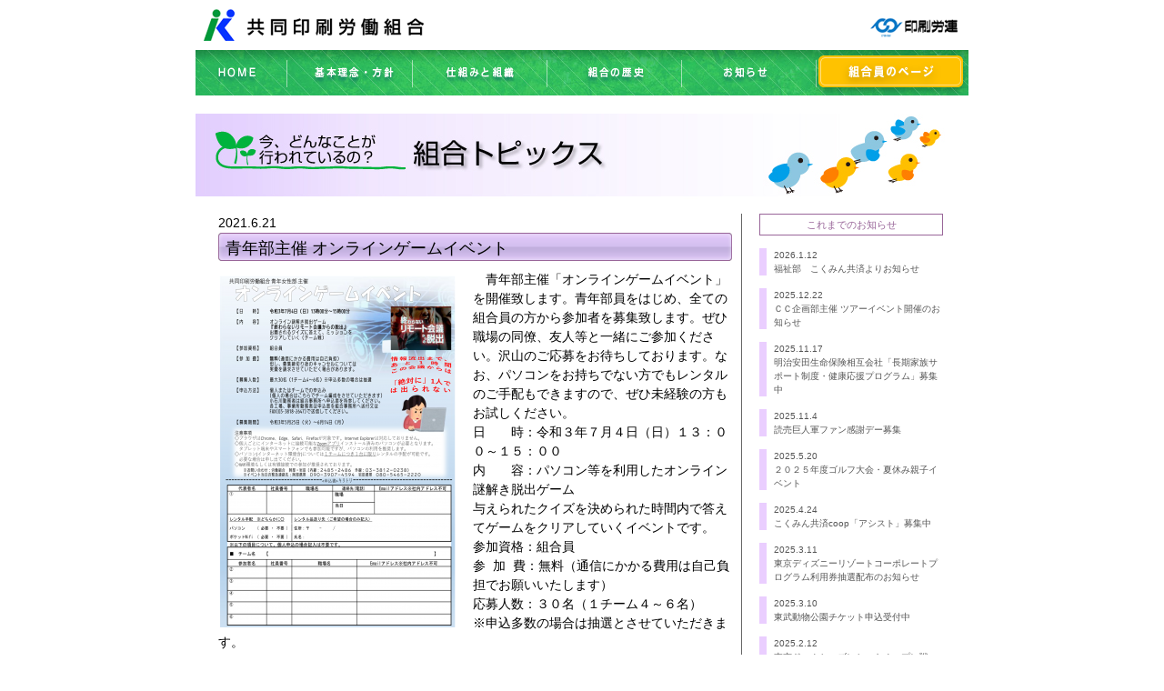

--- FILE ---
content_type: text/html; charset=UTF-8
request_url: http://kpunion.or.jp/topics/3132.html
body_size: 21481
content:




<!doctype html>
<html>
<head>
<!-- Global site tag (gtag.js) - Google Analytics -->
<script async src="https://www.googletagmanager.com/gtag/js?id=UA-115896990-1"></script>
<script>
  window.dataLayer = window.dataLayer || [];
  function gtag(){dataLayer.push(arguments);}
  gtag('js', new Date());

  gtag('config', 'UA-115896990-1');
</script>
<meta charset="utf-8">
<title>共同印刷労働組合 | お知らせ｜青年部主催 オンラインゲームイベント</title>
<meta http-equiv="Content-Style-Type" content="text/css">
<link href="http://kpunion.or.jp/css/baisic.css" rel="stylesheet" type="text/css" media="print,screen">
<link href="http://kpunion.or.jp/css/topics.css" rel="stylesheet" type="text/css" media="print,screen">
<link rel='dns-prefetch' href='//s.w.org' />
		<script type="text/javascript">
			window._wpemojiSettings = {"baseUrl":"https:\/\/s.w.org\/images\/core\/emoji\/11\/72x72\/","ext":".png","svgUrl":"https:\/\/s.w.org\/images\/core\/emoji\/11\/svg\/","svgExt":".svg","source":{"concatemoji":"http:\/\/kpunion.or.jp\/wp\/wp-includes\/js\/wp-emoji-release.min.js?ver=4.9.26"}};
			!function(e,a,t){var n,r,o,i=a.createElement("canvas"),p=i.getContext&&i.getContext("2d");function s(e,t){var a=String.fromCharCode;p.clearRect(0,0,i.width,i.height),p.fillText(a.apply(this,e),0,0);e=i.toDataURL();return p.clearRect(0,0,i.width,i.height),p.fillText(a.apply(this,t),0,0),e===i.toDataURL()}function c(e){var t=a.createElement("script");t.src=e,t.defer=t.type="text/javascript",a.getElementsByTagName("head")[0].appendChild(t)}for(o=Array("flag","emoji"),t.supports={everything:!0,everythingExceptFlag:!0},r=0;r<o.length;r++)t.supports[o[r]]=function(e){if(!p||!p.fillText)return!1;switch(p.textBaseline="top",p.font="600 32px Arial",e){case"flag":return s([55356,56826,55356,56819],[55356,56826,8203,55356,56819])?!1:!s([55356,57332,56128,56423,56128,56418,56128,56421,56128,56430,56128,56423,56128,56447],[55356,57332,8203,56128,56423,8203,56128,56418,8203,56128,56421,8203,56128,56430,8203,56128,56423,8203,56128,56447]);case"emoji":return!s([55358,56760,9792,65039],[55358,56760,8203,9792,65039])}return!1}(o[r]),t.supports.everything=t.supports.everything&&t.supports[o[r]],"flag"!==o[r]&&(t.supports.everythingExceptFlag=t.supports.everythingExceptFlag&&t.supports[o[r]]);t.supports.everythingExceptFlag=t.supports.everythingExceptFlag&&!t.supports.flag,t.DOMReady=!1,t.readyCallback=function(){t.DOMReady=!0},t.supports.everything||(n=function(){t.readyCallback()},a.addEventListener?(a.addEventListener("DOMContentLoaded",n,!1),e.addEventListener("load",n,!1)):(e.attachEvent("onload",n),a.attachEvent("onreadystatechange",function(){"complete"===a.readyState&&t.readyCallback()})),(n=t.source||{}).concatemoji?c(n.concatemoji):n.wpemoji&&n.twemoji&&(c(n.twemoji),c(n.wpemoji)))}(window,document,window._wpemojiSettings);
		</script>
		<style type="text/css">
img.wp-smiley,
img.emoji {
	display: inline !important;
	border: none !important;
	box-shadow: none !important;
	height: 1em !important;
	width: 1em !important;
	margin: 0 .07em !important;
	vertical-align: -0.1em !important;
	background: none !important;
	padding: 0 !important;
}
</style>
<link rel='https://api.w.org/' href='http://kpunion.or.jp/wp-json/' />
<link rel="EditURI" type="application/rsd+xml" title="RSD" href="http://kpunion.or.jp/wp/xmlrpc.php?rsd" />
<link rel="wlwmanifest" type="application/wlwmanifest+xml" href="http://kpunion.or.jp/wp/wp-includes/wlwmanifest.xml" /> 
<link rel='prev' title='第13回中央委員会を開催' href='http://kpunion.or.jp/member/movement/3144.html' />
<link rel='next' title='2020年度　No.24' href='http://kpunion.or.jp/member/report/3148.html' />
<meta name="generator" content="WordPress 4.9.26" />
<link rel="canonical" href="http://kpunion.or.jp/topics/3132.html" />
<link rel='shortlink' href='http://kpunion.or.jp/?p=3132' />
<link rel="alternate" type="application/json+oembed" href="http://kpunion.or.jp/wp-json/oembed/1.0/embed?url=http%3A%2F%2Fkpunion.or.jp%2Ftopics%2F3132.html" />
<link rel="alternate" type="text/xml+oembed" href="http://kpunion.or.jp/wp-json/oembed/1.0/embed?url=http%3A%2F%2Fkpunion.or.jp%2Ftopics%2F3132.html&#038;format=xml" />
</head>
<body id="top" oncontextmenu="return false;">
<div id="container">
<!--|||||||||||||||||||||||||||||| header |||||||||||||||||||||||||||||||-->
<!--=========HEADER=========-->
<div id="headbox">
<h1><a href="http://kpunion.or.jp/" ><img src="http://kpunion.or.jp/images/header/title.png" alt="共同印刷労働組合" width="265" height="55" border="0"></a></h1>
<div class="pimw"><a href="http://www.pimw.jp/" target="_blank"><img src="http://kpunion.or.jp/images/header/pimw.png" border="0" alt="印刷情報メディア産業労働組合連合会"></a></div>
<div class="clear"></div>
<div id="gnav">
<ul class="clearfix">
<li><a href="http://kpunion.or.jp/" title="HOME"><img src="http://kpunion.or.jp/images/header/gnav01.png" width="102" height="50" alt="HOME"/></a></li>
<li><a href="http://kpunion.or.jp/kihon/" title="基本理念・方針"><img src="http://kpunion.or.jp/images/header/gnav02.png" width="138" height="50" alt="基本理念・方針"/></a></li>
<li><a href="http://kpunion.or.jp/shikumi/" title="仕組みと組織"><img src="http://kpunion.or.jp/images/header/gnav03.png" width="148" height="50" alt="仕組みと組織"/></a></li>
<li><a href="http://kpunion.or.jp/rekishi/" title="組合の歴史"><img src="http://kpunion.or.jp/images/header/gnav04.png" width="148" height="50" alt="組合の歴史"/></a></li>
<li><a href="http://kpunion.or.jp/topics/" title="お知らせ"><img src="http://kpunion.or.jp/images/header/gnav05.png" width="148" height="50" alt="お知らせ"/></a></li>
<li><a href="http://kpunion.or.jp/member/" title="組合員のページ" target="_blank"><img src="http://kpunion.or.jp/images/header/member_btn.png" width="166" height="50" alt="組合員のページ"/></a></li>
</ul>
</div>
</div>
<!--=========HEADER end=========--> 
<!--|||||||||||||||||||||||||||||| main-ankepage |||||||||||||||||||||||||||||||-->
<div id="category_headder">
<p><img src="http://kpunion.or.jp/images/topics/topics_headder.jpg" alt="今、どんなことが行われているの？｜組合トピックス"></p>
</div>
<p class="clear"></p>

<!--|||||||||||||||||||||||||||||| sidebars |||||||||||||||||||||||||||||||-->
<div id="sidebar">
<p class="menu_top">これまでのお知らせ</p>
<ul>

<li><a href="http://kpunion.or.jp/topics/5447.html">2026.1.12<br/>福祉部　こくみん共済よりお知らせ</a></li>

<li><a href="http://kpunion.or.jp/topics/1054.html">2025.12.22<br/>ＣＣ企画部主催 ツアーイベント開催のお知らせ</a></li>

<li><a href="http://kpunion.or.jp/topics/957.html">2025.11.17<br/>明治安田生命保険相互会社「長期家族サポート制度・健康応援プログラム」募集中</a></li>

<li><a href="http://kpunion.or.jp/topics/3274.html">2025.11.4<br/>読売巨人軍ファン感謝デー募集</a></li>

<li><a href="http://kpunion.or.jp/topics/4630.html">2025.5.20<br/>２０２５年度ゴルフ大会・夏休み親子イベント</a></li>

<li><a href="http://kpunion.or.jp/topics/1331.html">2025.4.24<br/>こくみん共済coop「アシスト」募集中</a></li>

<li><a href="http://kpunion.or.jp/topics/3926.html">2025.3.11<br/>東京ディズニーリゾートコーポレートプログラム利用券抽選配布のお知らせ</a></li>

<li><a href="http://kpunion.or.jp/topics/5044.html">2025.3.10<br/>東武動物公園チケット申込受付中</a></li>

<li><a href="http://kpunion.or.jp/topics/3121.html">2025.2.12<br/>東京ドームシーズンシートオープン戦</a></li>

<li><a href="http://kpunion.or.jp/topics/1906.html">2025.2.10<br/>CC企画部 ファミリーコミュニケーション募集のお知らせ</a></li>

<li><a href="http://kpunion.or.jp/topics/4929.html">2024.12.4<br/>資産形成セミナー（川島ソリューションセンター）</a></li>

<li><a href="http://kpunion.or.jp/topics/4926.html">2024.12.4<br/>ろうきんなんでも相談会</a></li>

<li><a href="http://kpunion.or.jp/topics/3840.html">2024.11.1<br/>長期家族サポート制度　健康応援プログラム募集について</a></li>

<li><a href="http://kpunion.or.jp/topics/4758.html">2024.7.9<br/>CC企画部主催 2024ゴルフ大会、青年部主催 モルック体験会</a></li>

<li><a href="http://kpunion.or.jp/topics/2133.html">2024.4.12<br/>こくみん共済coop＜全労済＞　セット共済募集中</a></li>

<li><a href="http://kpunion.or.jp/topics/4007.html">2024.3.5<br/>東武動物公園チケット随時申込受付中</a></li>

<li><a href="http://kpunion.or.jp/topics/4430.html">2024.3.5<br/>CC企画部主催　ファミリーコミュニケーション開催のご案内</a></li>

<li><a href="http://kpunion.or.jp/topics/4387.html">2023.11.17<br/>第3回拡大経営協議会を開催</a></li>

<li><a href="http://kpunion.or.jp/topics/4103.html">2023.9.11<br/>東京ドームシーズンシート９月３０日、１０月４日分(追加日程分)受付開始</a></li>

<li><a href="http://kpunion.or.jp/topics/3911.html">2023.7.3<br/>中央労働金庫本郷支店からのお知らせ</a></li>

<li><a href="http://kpunion.or.jp/topics/3674.html">2023.7.3<br/>サンリオピューロランド 前売券特別販売のお知らせ</a></li>

<li><a href="http://kpunion.or.jp/topics/4209.html">2023.5.31<br/>CC企画部　ゴルフ大会及び　青年部　モルック体験各イベント参加者募集</a></li>

<li><a href="http://kpunion.or.jp/topics/3962.html">2023.3.3<br/>CC企画部主催　ファミリーコミュニケーション開催のご案内</a></li>

<li><a href="http://kpunion.or.jp/topics/2177.html">2022.6.23<br/>福祉部　中央ろうきん　本郷支店　お知らせ！</a></li>

<li><a href="http://kpunion.or.jp/topics/3254.html">2022.4.27<br/>東京ドームシーズンシート</a></li>

<li><a href="http://kpunion.or.jp/topics/1654.html">2022.3.30<br/>東武動物公園チケット申込受付終了</a></li>

<li><a href="http://kpunion.or.jp/topics/3216.html">2021.8.16<br/>東京ドームシーズンシート空席情報</a></li>

<li><a href="http://kpunion.or.jp/topics/3157.html">2021.6.29<br/>東京ドームシーズンシート空席情報</a></li>

<li><a href="http://kpunion.or.jp/topics/3132.html">2021.6.21<br/>青年部主催 オンラインゲームイベント</a></li>

<li><a href="http://kpunion.or.jp/topics/3126.html">2021.6.2<br/>CC企画部主催　2021ファミリーコミュニケーションWeb企画</a></li>

<li><a href="http://kpunion.or.jp/topics/3052.html">2021.5.6<br/>東京ドームシーズンシート</a></li>

<li><a href="http://kpunion.or.jp/topics/3040.html">2021.4.26<br/>改）東京ドームシーズンシート空席情報</a></li>

<li><a href="http://kpunion.or.jp/topics/3001.html">2021.4.19<br/>東京ドームシーズンシート</a></li>

<li><a href="http://kpunion.or.jp/topics/2950.html">2021.3.19<br/>東京ドームシーズンシート</a></li>

<li><a href="http://kpunion.or.jp/topics/2847.html">2021.3.11<br/>東京ドームシーズンシート</a></li>

<li><a href="http://kpunion.or.jp/topics/2773.html">2021.1.12<br/>２０２１年新春の集い開催について</a></li>

<li><a href="http://kpunion.or.jp/topics/2758.html">2020.12.16<br/>福祉部　中央ろうきん　本郷支店からお知らせ！</a></li>

<li><a href="http://kpunion.or.jp/topics/1978.html">2020.12.2<br/>書記局　東京ディズニーリゾートチケットについて</a></li>

<li><a href="http://kpunion.or.jp/topics/2614.html">2020.10.23<br/>東京ドームシーズンシート（追加分）</a></li>

<li><a href="http://kpunion.or.jp/topics/2589.html">2020.10.16<br/>書記局　東武動物公園チケット斡旋延期！</a></li>

<li><a href="http://kpunion.or.jp/topics/2570.html">2020.10.13<br/>東京ドームシーズンシート</a></li>

<li><a href="http://kpunion.or.jp/topics/2552.html">2020.10.2<br/>東京ドームシーズンシート空席情報</a></li>

<li><a href="http://kpunion.or.jp/topics/2465.html">2020.9.29<br/>東京ドームシーズンシート</a></li>

<li><a href="http://kpunion.or.jp/topics/2428.html">2020.8.17<br/>東京ドームシーズンシート空席情報</a></li>

<li><a href="http://kpunion.or.jp/topics/2349.html">2020.7.31<br/>東京ドームシーズンシート</a></li>

<li><a href="http://kpunion.or.jp/topics/2287.html">2020.7.29<br/>書記局　東京ディズニーリゾート1デーパスポート有効期限について</a></li>

<li><a href="http://kpunion.or.jp/topics/2282.html">2020.7.29<br/>書記局　東武動物公園スーパープール営業について</a></li>

<li><a href="http://kpunion.or.jp/topics/2218.html">2020.7.8<br/>東京ドームシーズンシート</a></li>

<li><a href="http://kpunion.or.jp/topics/2048.html">2020.3.13<br/>東京ドームシーズンシート（3月・4月分）申込中止について</a></li>

<li><a href="http://kpunion.or.jp/topics/1993.html">2020.3.12<br/>CC企画部 ファミリーコミュニケーション中止のお知らせ</a></li>

<li><a href="http://kpunion.or.jp/topics/1988.html">2020.2.28<br/>東京ドームシーズンシート</a></li>

<li><a href="http://kpunion.or.jp/topics/1884.html">2020.1.14<br/>新春の集い</a></li>

<li><a href="http://kpunion.or.jp/topics/1872.html">2020.1.10<br/>新春の集いを開催！！</a></li>

<li><a href="http://kpunion.or.jp/topics/1831.html">2020.1.7<br/>ＣＣ企画部主催　ツアーイベント開催のお知らせ</a></li>

<li><a href="http://kpunion.or.jp/topics/1724.html">2019.12.24<br/>iDeCoセミナー＆なんでも相談会</a></li>

<li><a href="http://kpunion.or.jp/topics/1792.html">2019.12.3<br/>東京ディズニーランド　パークチケット斡旋販売のお知らせ</a></li>

<li><a href="http://kpunion.or.jp/topics/977.html">2019.10.25<br/>ジャイアンツ・フェスタ２０１９招待券抽選の募集終了。</a></li>

<li><a href="http://kpunion.or.jp/topics/1644.html">2019.10.15<br/>青年女性部主催　第１６回フットサル大会参加チーム募集！！</a></li>

<li><a href="http://kpunion.or.jp/topics/1605.html">2019.8.19<br/>2019釣りツアー参加者募集</a></li>

<li><a href="http://kpunion.or.jp/topics/1414.html">2019.8.5<br/>9月分シーズンシート</a></li>

<li><a href="http://kpunion.or.jp/topics/1602.html">2019.8.2<br/>連合・印刷労連「核兵器廃絶１０００万署名」</a></li>

<li><a href="http://kpunion.or.jp/topics/1388.html">2019.7.19<br/>８月分シーズンシート空席情報</a></li>

<li><a href="http://kpunion.or.jp/topics/1511.html">2019.7.1<br/>中央ろうきん本郷支店よりお知らせ</a></li>

<li><a href="http://kpunion.or.jp/topics/761.html">2019.5.24<br/>青年部主催　アウトドアイベント参加者募集</a></li>

<li><a href="http://kpunion.or.jp/topics/1432.html">2019.5.24<br/>サンリオピューロランド 前売券特別販売のお知らせ</a></li>

<li><a href="http://kpunion.or.jp/topics/666.html">2019.5.23<br/>CC企画部ゴルフ大会募集のお知らせ</a></li>

<li><a href="http://kpunion.or.jp/topics/1315.html">2019.4.1<br/>５月分シーズンシート</a></li>

<li><a href="http://kpunion.or.jp/topics/1080.html">2019.2.15<br/>ボルダリング体験募集終了！！</a></li>

<li><a href="http://kpunion.or.jp/topics/1038.html">2019.1.15<br/>新春の集い開催</a></li>

<li><a href="http://kpunion.or.jp/topics/886.html">2018.10.23<br/>東武動物公園チケット申込受付終了しました。</a></li>

<li><a href="http://kpunion.or.jp/topics/799.html">2018.10.16<br/>青年女性部主催　第１５回フットサル大会参加チーム募集中期間延長</a></li>

<li><a href="http://kpunion.or.jp/topics/828.html">2018.8.27<br/>CC企画部主催　2018釣りツアー参加者募集終了！！</a></li>

<li><a href="http://kpunion.or.jp/topics/800.html">2018.7.20<br/>8月分シーズンシート空席情報</a></li>

<li><a href="http://kpunion.or.jp/topics/789.html">2018.6.25<br/>中央ろうきん本郷支店よりお知らせ</a></li>

<li><a href="http://kpunion.or.jp/topics/542.html">2018.5.10<br/>東武動物公園のチケット募集についてお知らせ</a></li>

<li><a href="http://kpunion.or.jp/topics/178.html">2018.4.9<br/>4月9日ＨＰリニューアル</a></li>
</ul>
</div><!--sidebar end-->
<!--|||||||||||||||||||||||||||||| main |||||||||||||||||||||||||||||||-->

<div id="leftmain">


<div class="topicsbox">

<div class="pagedate">2021.6.21</div>
<h3 class="midashi_lg">青年部主催 オンラインゲームイベント</h3>
<p><img class="size-medium wp-image-3133 alignleft" src="http://kpunion.or.jp/wp/wp-content/uploads/2021/05/c3a7918dcdf27168875f7ed3de6474ae-270x389.png" alt="" width="270" height="389" srcset="http://kpunion.or.jp/wp/wp-content/uploads/2021/05/c3a7918dcdf27168875f7ed3de6474ae-270x389.png 270w, http://kpunion.or.jp/wp/wp-content/uploads/2021/05/c3a7918dcdf27168875f7ed3de6474ae-768x1106.png 768w, http://kpunion.or.jp/wp/wp-content/uploads/2021/05/c3a7918dcdf27168875f7ed3de6474ae-628x905.png 628w, http://kpunion.or.jp/wp/wp-content/uploads/2021/05/c3a7918dcdf27168875f7ed3de6474ae.png 1435w" sizes="(max-width: 270px) 100vw, 270px" />　青年部主催「オンラインゲームイベント」を開催致します。青年部員をはじめ、全ての組合員の方から参加者を募集致します。ぜひ職場の同僚、友人等と一緒にご参加ください。沢山のご応募をお待ちしております。なお、パソコンをお持ちでない方でもレンタルのご手配もできますので、ぜひ未経験の方もお試しください。</p>
<p>日　　時：令和３年７月４日（日）１３：００～１５：００</p>
<p>内　　容：パソコン等を利用したオンライン謎解き脱出ゲーム</p>
<p>与えられたクイズを決められた時間内で答えてゲームをクリアしていくイベントです。</p>
<p>参加資格：組合員</p>
<p>参  加  費：無料（通信にかかる費用は自己負担でお願いいたします）</p>
<p>応募人数：３０名（１チーム４～６名）</p>
<p>※申込多数の場合は抽選とさせていただきます。</p>
<p>※個人で申込みされる場合は事務局でチーム編成をさせていただきます。</p>
<p>応募方法：小石川勤務者は組合事務所へ申込用紙を持参してください。</p>
<p>各工場、事業所勤務者は申込書を組合事務所へ送付又はFAX（０３－３８１８－２６４７）で送信してください。</p>
<p>応募期間：令和３年５月２５日（火）～６月１４日（月）※組合事務所必着</p>
<p>問合せ先：労働組合　阿部・岩田（内線２４８５・２４８６外線０３-３８１２-０２３８）</p>
<p style="text-align: center;"><span style="font-size: 18pt; color: #ff0000;">応募定員いっぱいとなりました。たくさんの応募ありがとうございました。</span></p>
<p>&nbsp;</p>
<p>&nbsp;</p>
<p>&nbsp;</p>


</div><!--topixbox end-->
</div><!--leftmain end-->
<p class="clear"></p>

<!--=========BACKTOP=========-->
<div class="backtop"><a href="#top">▲このページのトップへ</a></div>
<!--=========BACKTOP end=========-->

<!--=========FOOTER=========-->

<!--=========FOOTER=========-->
<div id="footer">
<div class="logo"><img src="http://kpunion.or.jp/images/footer/logo.png" width="123" height="45" alt="共同印刷労働組合"/></div>
<div id="footlink"><a href="http://kpunion.or.jp/" >ホーム</a>｜<a href="http://kpunion.or.jp/kihon/index.html" >基本理念・方針</a>｜<a href="http://kpunion.or.jp/shikumi/index.html" >仕組みと組織</a>｜ <a href="http://kpunion.or.jp/rekishi/index.html" >組合の歴史</a>｜<a href="http://kpunion.or.jp/topics/" >お知らせ</a>｜<a href="http://kpunion.or.jp/member/" target="_blank">組合員のページ</a></div>
<p><img src="http://kpunion.or.jp/images/footer.gif" border="0" align="center" alt="KYODO PRINTING WORKERS UNION SINCE1946"></p>
</div>
<!--=========FOOTER end=========-->
<!--=========FOOTER end=========-->
</body>
</html>

--- FILE ---
content_type: text/css
request_url: http://kpunion.or.jp/css/baisic.css
body_size: 2505
content:
@charset "utf-8";
/*+++++++++BASE+++++++++*/

#headbox * {
	box-sizing:border-box;
}
#footer * {
	box-sizing:border-box;
}
.toppage * {
	box-sizing:border-box;
}


html {
	font-size:14px;
	overflow-y: scroll;
}
body{
	margin: 0;
	padding: 0;
	background-color:#fff;
	color:#000000;
	font-family:'メイリオ','Meiryo','ＭＳ Ｐゴシック','Hiragino Kaku Gothic Pro','ヒラギノ角ゴ Pro W3','Osaka',sans-serif;
	font-size: 14px;
	line-height: 1.5; 
	font-style: normal;
	text-decoration: none;
}
h1, h2, h3, h4, h5, h6 {
	margin: 0;
	padding: 0;
}
dl, dt, dd, ol, ul, li, p {
	margin: 0;
	padding: 0;
	font-weight: normal;
	font-style: normal;
}

.right {
	text-align: right;
}
.left {
	text-align: left;
}
.center {
	text-align: center;
}
.photo_right {
	float: right;
	margin-left: 30px;
}
.photo_left {
	float: left;
	margin-right: 30px;
}
.photo_center {
	text-align: center;
}
.lefter {
	float: left;
}
.righter {
	float: right;
}

a:link{
	color: #ff6600;
	text-decoration: none;
}
/*a:visited{
	color: #e8af25;
	text-decoration: none;
}*/
a:hover{
	color: #f54711;
	text-decoration: underline;
}
.clear {
	clear: both;
 }
.clearfix:after {
	content: ".";
	display: block;
	height: 0;
	clear: both;
	visibility: hidden;
}
.clearfix {
	display: inline-block;
}
/* Hides from IE-mac \*/  
* html .clearfix {
	height: 1%;
}
.clearfix {
	display: block;
}
/* End hide from IE-mac */  

/* float背景のバグ処理 */
.clearfix {
	overflow: hidden;
}
/* float背景のバグ処理 IE */
* html .clearfix {
	zoom: 1;
}
/* 画像リンク */ /*色つきはサイズ注意*/
a:hover img {
	opacity: 0.7;
	filter: alpha(opacity=80);
}
/* 画像リンク */ /*オーバー用透過なし*/
a:hover img.noopa {
	opacity: 1.0;
	filter: alpha(opacity=100);
}

#container{
	width: 850px;
	margin:0 auto;
}

/*+++++++++HEADER+++++++++*/
#headbox{
	width:850px;
	margin:0;
	line-height:0;
}

#headbox h1{
	float:left;
}


#headbox .pimw{
	float:right;
}

#headbox #gnav{
	height:50px;
	background-image:url(../images/header/gnav_bg.jpg);
	background-position:left top;
	background-repeat:no-repeat;
}
#headbox #gnav ul{
}
#headbox #gnav ul li{
	float:left;
	list-style:none;
	height:50px;
	line-height:0;
}





/*+++++++++FOOTER+++++++++*/
#footer {
	text-align:center;
}
#footer .logo {
	margin:10px auto;
}

#footer #footlink{
	padding:4px 0;
	margin:0;
	font-size:10px;
	letter-spacing:0.3em;
	font-weight:bold;
}
#footlink a,#footlink a{
	color:#000;
}
 .backtop{
	margin:15px;
	text-align:right;
}



--- FILE ---
content_type: text/css
request_url: http://kpunion.or.jp/css/topics.css
body_size: 2721
content:

/*+++++++++SIDEBAR+++++++++*/

#sidebar{
	width:200px;
	margin:0px 30px 30px 0px;
	float:right;
}
#sidebar .menu_top{
	width:200px;
	padding:3px 0;
	text-align: center;
	color:#996699;
	font-size:11px;
	border:1px #996699 solid;
}
#sidebar ul{
	list-style-type:none;
}
#sidebar li{
	font-size:10px;
	margin:14px 0;
	padding-left:8px;
	border-left:8px #eaceff solid;
}
#sidebar a{
	color:#555;

}



/*+++++++++MAIN+++++++++*/

#category_headder{
	margin:20px 0 0px 0;
	display: block;
	width: 850px;
	height: 110px;
	background: url();
}

#leftmain{
	margin:0 10px 0 10px;
	float:left;
}

.topicsbox{
	width:565px;
	margin:0px 0 0px 15px;
	padding:0px 10px 0px 0px;
	border-right:1px solid #666666;
	border-bottom:1px solid #666666;
	clear:right;
}


.midashi_lg{
	display: block;
	font-size:18px;
	padding:4px 0 0 8px;
	margin:0 0 10px 0;
	width: auto;
	height: auto;
	background-image:url(../images/topics/title_ber.gif) ;
	background-repeat:no-repeat;
	background-size:100% 100%;
}
h3.midashi_lg{
	font-weight:normal;
}

.honbun_lg{
	font-size:16px;
	line-height: 24px; 
	margin:0 0 30px 0;
	display: block;
	width: 300px;
}

.midashi_sm{
	border-top:1px solid #996699;
	border-bottom:1px solid #996699;
	background-color:#f5e9fe;
	font-size:15px;
	font-weight: bold; 
	color:#996699;
	padding:3px 0 3px 3px;
	margin:0 0 10px 0;
	display: block;
}

.honbun_sm{
	margin:0 0 30px 0;
	display: block;
}

.pagetitle{
	padding:5px;
	background-color:#eaceff;
}
.middletitle{
	margin:20px 0 5px 0;
	padding-bottom:3px;
	color:#996699;
	font-size:15px;
	font-weight:bold;
	border-bottom:2px #996699 dotted;
}

	
#space{
	width:810px;
	height: 120px;
	margin:0px 0px 0px 20px;
	float:left;
}


/*===============PAGE ITEM=================*/
.right{
	float:right;
}
.left{
	float:left;
}
.topicsbox img{
	margin:4px 0;
}
.topicsbox .right img{
	margin:4px 0 0 10px;
}
.topicsbox .left img{
	margin:4px 10px 0 0;
}
.topicsbox .alignright{
	float:right;
}
.topicsbox img.alignright{
	margin:4px 0 0 10px;
}
.topicsbox .alignleft{
	float:left;
	margin:4px 10px 0 0;
}
.topicsbox img.alignleft{
	margin:4px 10px 0 0;
}
.topicsbox .aligncenter{
	text-align:center;
}
.topicsbox table {
	margin: 0 auto 20px auto;
	width: 100%;
	border-top: #ccc 1px solid;
	border-left: #ccc 1px solid;
	border-spacing: 0;
	border-collapse : collapse;
}
.topicsbox table th {
	padding: 5px 8px;
	width: auto;
	background-color: #2e90c3;
	border-right: #ccc 1px solid;
	border-bottom: #ccc 1px solid;
	white-space: nowrap;
	font-weight: normal;
	text-align: center;
	color:#fff;
}
.topicsbox table td {
	padding: 5px 8px;
	width: auto;
	border-right: #ccc 1px solid;
	border-bottom: #ccc 1px solid;
}
.topicsbox table caption {
	font-weight: bold;
}
